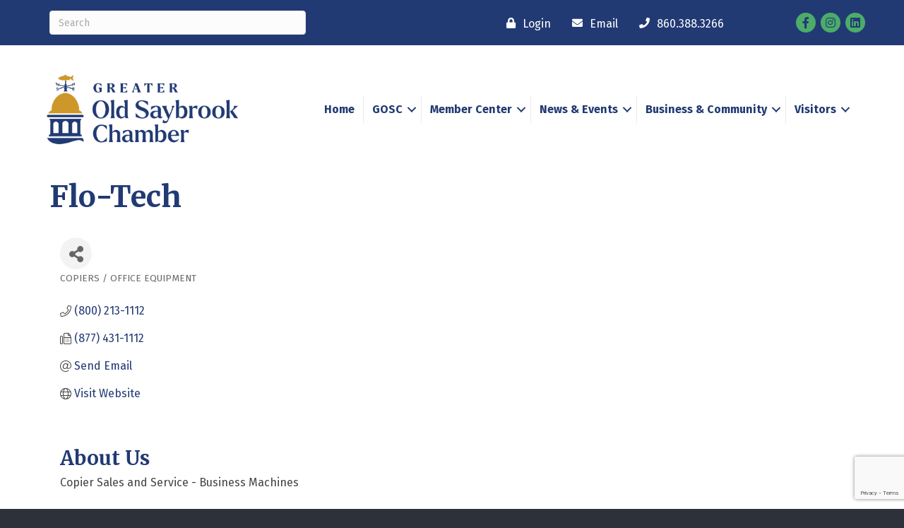

--- FILE ---
content_type: text/html; charset=utf-8
request_url: https://www.google.com/recaptcha/enterprise/anchor?ar=1&k=6LfI_T8rAAAAAMkWHrLP_GfSf3tLy9tKa839wcWa&co=aHR0cHM6Ly9idXNpbmVzcy5nb3NjaGFtYmVyLmNvbTo0NDM.&hl=en&v=PoyoqOPhxBO7pBk68S4YbpHZ&size=invisible&anchor-ms=20000&execute-ms=30000&cb=byt7oryokq09
body_size: 48597
content:
<!DOCTYPE HTML><html dir="ltr" lang="en"><head><meta http-equiv="Content-Type" content="text/html; charset=UTF-8">
<meta http-equiv="X-UA-Compatible" content="IE=edge">
<title>reCAPTCHA</title>
<style type="text/css">
/* cyrillic-ext */
@font-face {
  font-family: 'Roboto';
  font-style: normal;
  font-weight: 400;
  font-stretch: 100%;
  src: url(//fonts.gstatic.com/s/roboto/v48/KFO7CnqEu92Fr1ME7kSn66aGLdTylUAMa3GUBHMdazTgWw.woff2) format('woff2');
  unicode-range: U+0460-052F, U+1C80-1C8A, U+20B4, U+2DE0-2DFF, U+A640-A69F, U+FE2E-FE2F;
}
/* cyrillic */
@font-face {
  font-family: 'Roboto';
  font-style: normal;
  font-weight: 400;
  font-stretch: 100%;
  src: url(//fonts.gstatic.com/s/roboto/v48/KFO7CnqEu92Fr1ME7kSn66aGLdTylUAMa3iUBHMdazTgWw.woff2) format('woff2');
  unicode-range: U+0301, U+0400-045F, U+0490-0491, U+04B0-04B1, U+2116;
}
/* greek-ext */
@font-face {
  font-family: 'Roboto';
  font-style: normal;
  font-weight: 400;
  font-stretch: 100%;
  src: url(//fonts.gstatic.com/s/roboto/v48/KFO7CnqEu92Fr1ME7kSn66aGLdTylUAMa3CUBHMdazTgWw.woff2) format('woff2');
  unicode-range: U+1F00-1FFF;
}
/* greek */
@font-face {
  font-family: 'Roboto';
  font-style: normal;
  font-weight: 400;
  font-stretch: 100%;
  src: url(//fonts.gstatic.com/s/roboto/v48/KFO7CnqEu92Fr1ME7kSn66aGLdTylUAMa3-UBHMdazTgWw.woff2) format('woff2');
  unicode-range: U+0370-0377, U+037A-037F, U+0384-038A, U+038C, U+038E-03A1, U+03A3-03FF;
}
/* math */
@font-face {
  font-family: 'Roboto';
  font-style: normal;
  font-weight: 400;
  font-stretch: 100%;
  src: url(//fonts.gstatic.com/s/roboto/v48/KFO7CnqEu92Fr1ME7kSn66aGLdTylUAMawCUBHMdazTgWw.woff2) format('woff2');
  unicode-range: U+0302-0303, U+0305, U+0307-0308, U+0310, U+0312, U+0315, U+031A, U+0326-0327, U+032C, U+032F-0330, U+0332-0333, U+0338, U+033A, U+0346, U+034D, U+0391-03A1, U+03A3-03A9, U+03B1-03C9, U+03D1, U+03D5-03D6, U+03F0-03F1, U+03F4-03F5, U+2016-2017, U+2034-2038, U+203C, U+2040, U+2043, U+2047, U+2050, U+2057, U+205F, U+2070-2071, U+2074-208E, U+2090-209C, U+20D0-20DC, U+20E1, U+20E5-20EF, U+2100-2112, U+2114-2115, U+2117-2121, U+2123-214F, U+2190, U+2192, U+2194-21AE, U+21B0-21E5, U+21F1-21F2, U+21F4-2211, U+2213-2214, U+2216-22FF, U+2308-230B, U+2310, U+2319, U+231C-2321, U+2336-237A, U+237C, U+2395, U+239B-23B7, U+23D0, U+23DC-23E1, U+2474-2475, U+25AF, U+25B3, U+25B7, U+25BD, U+25C1, U+25CA, U+25CC, U+25FB, U+266D-266F, U+27C0-27FF, U+2900-2AFF, U+2B0E-2B11, U+2B30-2B4C, U+2BFE, U+3030, U+FF5B, U+FF5D, U+1D400-1D7FF, U+1EE00-1EEFF;
}
/* symbols */
@font-face {
  font-family: 'Roboto';
  font-style: normal;
  font-weight: 400;
  font-stretch: 100%;
  src: url(//fonts.gstatic.com/s/roboto/v48/KFO7CnqEu92Fr1ME7kSn66aGLdTylUAMaxKUBHMdazTgWw.woff2) format('woff2');
  unicode-range: U+0001-000C, U+000E-001F, U+007F-009F, U+20DD-20E0, U+20E2-20E4, U+2150-218F, U+2190, U+2192, U+2194-2199, U+21AF, U+21E6-21F0, U+21F3, U+2218-2219, U+2299, U+22C4-22C6, U+2300-243F, U+2440-244A, U+2460-24FF, U+25A0-27BF, U+2800-28FF, U+2921-2922, U+2981, U+29BF, U+29EB, U+2B00-2BFF, U+4DC0-4DFF, U+FFF9-FFFB, U+10140-1018E, U+10190-1019C, U+101A0, U+101D0-101FD, U+102E0-102FB, U+10E60-10E7E, U+1D2C0-1D2D3, U+1D2E0-1D37F, U+1F000-1F0FF, U+1F100-1F1AD, U+1F1E6-1F1FF, U+1F30D-1F30F, U+1F315, U+1F31C, U+1F31E, U+1F320-1F32C, U+1F336, U+1F378, U+1F37D, U+1F382, U+1F393-1F39F, U+1F3A7-1F3A8, U+1F3AC-1F3AF, U+1F3C2, U+1F3C4-1F3C6, U+1F3CA-1F3CE, U+1F3D4-1F3E0, U+1F3ED, U+1F3F1-1F3F3, U+1F3F5-1F3F7, U+1F408, U+1F415, U+1F41F, U+1F426, U+1F43F, U+1F441-1F442, U+1F444, U+1F446-1F449, U+1F44C-1F44E, U+1F453, U+1F46A, U+1F47D, U+1F4A3, U+1F4B0, U+1F4B3, U+1F4B9, U+1F4BB, U+1F4BF, U+1F4C8-1F4CB, U+1F4D6, U+1F4DA, U+1F4DF, U+1F4E3-1F4E6, U+1F4EA-1F4ED, U+1F4F7, U+1F4F9-1F4FB, U+1F4FD-1F4FE, U+1F503, U+1F507-1F50B, U+1F50D, U+1F512-1F513, U+1F53E-1F54A, U+1F54F-1F5FA, U+1F610, U+1F650-1F67F, U+1F687, U+1F68D, U+1F691, U+1F694, U+1F698, U+1F6AD, U+1F6B2, U+1F6B9-1F6BA, U+1F6BC, U+1F6C6-1F6CF, U+1F6D3-1F6D7, U+1F6E0-1F6EA, U+1F6F0-1F6F3, U+1F6F7-1F6FC, U+1F700-1F7FF, U+1F800-1F80B, U+1F810-1F847, U+1F850-1F859, U+1F860-1F887, U+1F890-1F8AD, U+1F8B0-1F8BB, U+1F8C0-1F8C1, U+1F900-1F90B, U+1F93B, U+1F946, U+1F984, U+1F996, U+1F9E9, U+1FA00-1FA6F, U+1FA70-1FA7C, U+1FA80-1FA89, U+1FA8F-1FAC6, U+1FACE-1FADC, U+1FADF-1FAE9, U+1FAF0-1FAF8, U+1FB00-1FBFF;
}
/* vietnamese */
@font-face {
  font-family: 'Roboto';
  font-style: normal;
  font-weight: 400;
  font-stretch: 100%;
  src: url(//fonts.gstatic.com/s/roboto/v48/KFO7CnqEu92Fr1ME7kSn66aGLdTylUAMa3OUBHMdazTgWw.woff2) format('woff2');
  unicode-range: U+0102-0103, U+0110-0111, U+0128-0129, U+0168-0169, U+01A0-01A1, U+01AF-01B0, U+0300-0301, U+0303-0304, U+0308-0309, U+0323, U+0329, U+1EA0-1EF9, U+20AB;
}
/* latin-ext */
@font-face {
  font-family: 'Roboto';
  font-style: normal;
  font-weight: 400;
  font-stretch: 100%;
  src: url(//fonts.gstatic.com/s/roboto/v48/KFO7CnqEu92Fr1ME7kSn66aGLdTylUAMa3KUBHMdazTgWw.woff2) format('woff2');
  unicode-range: U+0100-02BA, U+02BD-02C5, U+02C7-02CC, U+02CE-02D7, U+02DD-02FF, U+0304, U+0308, U+0329, U+1D00-1DBF, U+1E00-1E9F, U+1EF2-1EFF, U+2020, U+20A0-20AB, U+20AD-20C0, U+2113, U+2C60-2C7F, U+A720-A7FF;
}
/* latin */
@font-face {
  font-family: 'Roboto';
  font-style: normal;
  font-weight: 400;
  font-stretch: 100%;
  src: url(//fonts.gstatic.com/s/roboto/v48/KFO7CnqEu92Fr1ME7kSn66aGLdTylUAMa3yUBHMdazQ.woff2) format('woff2');
  unicode-range: U+0000-00FF, U+0131, U+0152-0153, U+02BB-02BC, U+02C6, U+02DA, U+02DC, U+0304, U+0308, U+0329, U+2000-206F, U+20AC, U+2122, U+2191, U+2193, U+2212, U+2215, U+FEFF, U+FFFD;
}
/* cyrillic-ext */
@font-face {
  font-family: 'Roboto';
  font-style: normal;
  font-weight: 500;
  font-stretch: 100%;
  src: url(//fonts.gstatic.com/s/roboto/v48/KFO7CnqEu92Fr1ME7kSn66aGLdTylUAMa3GUBHMdazTgWw.woff2) format('woff2');
  unicode-range: U+0460-052F, U+1C80-1C8A, U+20B4, U+2DE0-2DFF, U+A640-A69F, U+FE2E-FE2F;
}
/* cyrillic */
@font-face {
  font-family: 'Roboto';
  font-style: normal;
  font-weight: 500;
  font-stretch: 100%;
  src: url(//fonts.gstatic.com/s/roboto/v48/KFO7CnqEu92Fr1ME7kSn66aGLdTylUAMa3iUBHMdazTgWw.woff2) format('woff2');
  unicode-range: U+0301, U+0400-045F, U+0490-0491, U+04B0-04B1, U+2116;
}
/* greek-ext */
@font-face {
  font-family: 'Roboto';
  font-style: normal;
  font-weight: 500;
  font-stretch: 100%;
  src: url(//fonts.gstatic.com/s/roboto/v48/KFO7CnqEu92Fr1ME7kSn66aGLdTylUAMa3CUBHMdazTgWw.woff2) format('woff2');
  unicode-range: U+1F00-1FFF;
}
/* greek */
@font-face {
  font-family: 'Roboto';
  font-style: normal;
  font-weight: 500;
  font-stretch: 100%;
  src: url(//fonts.gstatic.com/s/roboto/v48/KFO7CnqEu92Fr1ME7kSn66aGLdTylUAMa3-UBHMdazTgWw.woff2) format('woff2');
  unicode-range: U+0370-0377, U+037A-037F, U+0384-038A, U+038C, U+038E-03A1, U+03A3-03FF;
}
/* math */
@font-face {
  font-family: 'Roboto';
  font-style: normal;
  font-weight: 500;
  font-stretch: 100%;
  src: url(//fonts.gstatic.com/s/roboto/v48/KFO7CnqEu92Fr1ME7kSn66aGLdTylUAMawCUBHMdazTgWw.woff2) format('woff2');
  unicode-range: U+0302-0303, U+0305, U+0307-0308, U+0310, U+0312, U+0315, U+031A, U+0326-0327, U+032C, U+032F-0330, U+0332-0333, U+0338, U+033A, U+0346, U+034D, U+0391-03A1, U+03A3-03A9, U+03B1-03C9, U+03D1, U+03D5-03D6, U+03F0-03F1, U+03F4-03F5, U+2016-2017, U+2034-2038, U+203C, U+2040, U+2043, U+2047, U+2050, U+2057, U+205F, U+2070-2071, U+2074-208E, U+2090-209C, U+20D0-20DC, U+20E1, U+20E5-20EF, U+2100-2112, U+2114-2115, U+2117-2121, U+2123-214F, U+2190, U+2192, U+2194-21AE, U+21B0-21E5, U+21F1-21F2, U+21F4-2211, U+2213-2214, U+2216-22FF, U+2308-230B, U+2310, U+2319, U+231C-2321, U+2336-237A, U+237C, U+2395, U+239B-23B7, U+23D0, U+23DC-23E1, U+2474-2475, U+25AF, U+25B3, U+25B7, U+25BD, U+25C1, U+25CA, U+25CC, U+25FB, U+266D-266F, U+27C0-27FF, U+2900-2AFF, U+2B0E-2B11, U+2B30-2B4C, U+2BFE, U+3030, U+FF5B, U+FF5D, U+1D400-1D7FF, U+1EE00-1EEFF;
}
/* symbols */
@font-face {
  font-family: 'Roboto';
  font-style: normal;
  font-weight: 500;
  font-stretch: 100%;
  src: url(//fonts.gstatic.com/s/roboto/v48/KFO7CnqEu92Fr1ME7kSn66aGLdTylUAMaxKUBHMdazTgWw.woff2) format('woff2');
  unicode-range: U+0001-000C, U+000E-001F, U+007F-009F, U+20DD-20E0, U+20E2-20E4, U+2150-218F, U+2190, U+2192, U+2194-2199, U+21AF, U+21E6-21F0, U+21F3, U+2218-2219, U+2299, U+22C4-22C6, U+2300-243F, U+2440-244A, U+2460-24FF, U+25A0-27BF, U+2800-28FF, U+2921-2922, U+2981, U+29BF, U+29EB, U+2B00-2BFF, U+4DC0-4DFF, U+FFF9-FFFB, U+10140-1018E, U+10190-1019C, U+101A0, U+101D0-101FD, U+102E0-102FB, U+10E60-10E7E, U+1D2C0-1D2D3, U+1D2E0-1D37F, U+1F000-1F0FF, U+1F100-1F1AD, U+1F1E6-1F1FF, U+1F30D-1F30F, U+1F315, U+1F31C, U+1F31E, U+1F320-1F32C, U+1F336, U+1F378, U+1F37D, U+1F382, U+1F393-1F39F, U+1F3A7-1F3A8, U+1F3AC-1F3AF, U+1F3C2, U+1F3C4-1F3C6, U+1F3CA-1F3CE, U+1F3D4-1F3E0, U+1F3ED, U+1F3F1-1F3F3, U+1F3F5-1F3F7, U+1F408, U+1F415, U+1F41F, U+1F426, U+1F43F, U+1F441-1F442, U+1F444, U+1F446-1F449, U+1F44C-1F44E, U+1F453, U+1F46A, U+1F47D, U+1F4A3, U+1F4B0, U+1F4B3, U+1F4B9, U+1F4BB, U+1F4BF, U+1F4C8-1F4CB, U+1F4D6, U+1F4DA, U+1F4DF, U+1F4E3-1F4E6, U+1F4EA-1F4ED, U+1F4F7, U+1F4F9-1F4FB, U+1F4FD-1F4FE, U+1F503, U+1F507-1F50B, U+1F50D, U+1F512-1F513, U+1F53E-1F54A, U+1F54F-1F5FA, U+1F610, U+1F650-1F67F, U+1F687, U+1F68D, U+1F691, U+1F694, U+1F698, U+1F6AD, U+1F6B2, U+1F6B9-1F6BA, U+1F6BC, U+1F6C6-1F6CF, U+1F6D3-1F6D7, U+1F6E0-1F6EA, U+1F6F0-1F6F3, U+1F6F7-1F6FC, U+1F700-1F7FF, U+1F800-1F80B, U+1F810-1F847, U+1F850-1F859, U+1F860-1F887, U+1F890-1F8AD, U+1F8B0-1F8BB, U+1F8C0-1F8C1, U+1F900-1F90B, U+1F93B, U+1F946, U+1F984, U+1F996, U+1F9E9, U+1FA00-1FA6F, U+1FA70-1FA7C, U+1FA80-1FA89, U+1FA8F-1FAC6, U+1FACE-1FADC, U+1FADF-1FAE9, U+1FAF0-1FAF8, U+1FB00-1FBFF;
}
/* vietnamese */
@font-face {
  font-family: 'Roboto';
  font-style: normal;
  font-weight: 500;
  font-stretch: 100%;
  src: url(//fonts.gstatic.com/s/roboto/v48/KFO7CnqEu92Fr1ME7kSn66aGLdTylUAMa3OUBHMdazTgWw.woff2) format('woff2');
  unicode-range: U+0102-0103, U+0110-0111, U+0128-0129, U+0168-0169, U+01A0-01A1, U+01AF-01B0, U+0300-0301, U+0303-0304, U+0308-0309, U+0323, U+0329, U+1EA0-1EF9, U+20AB;
}
/* latin-ext */
@font-face {
  font-family: 'Roboto';
  font-style: normal;
  font-weight: 500;
  font-stretch: 100%;
  src: url(//fonts.gstatic.com/s/roboto/v48/KFO7CnqEu92Fr1ME7kSn66aGLdTylUAMa3KUBHMdazTgWw.woff2) format('woff2');
  unicode-range: U+0100-02BA, U+02BD-02C5, U+02C7-02CC, U+02CE-02D7, U+02DD-02FF, U+0304, U+0308, U+0329, U+1D00-1DBF, U+1E00-1E9F, U+1EF2-1EFF, U+2020, U+20A0-20AB, U+20AD-20C0, U+2113, U+2C60-2C7F, U+A720-A7FF;
}
/* latin */
@font-face {
  font-family: 'Roboto';
  font-style: normal;
  font-weight: 500;
  font-stretch: 100%;
  src: url(//fonts.gstatic.com/s/roboto/v48/KFO7CnqEu92Fr1ME7kSn66aGLdTylUAMa3yUBHMdazQ.woff2) format('woff2');
  unicode-range: U+0000-00FF, U+0131, U+0152-0153, U+02BB-02BC, U+02C6, U+02DA, U+02DC, U+0304, U+0308, U+0329, U+2000-206F, U+20AC, U+2122, U+2191, U+2193, U+2212, U+2215, U+FEFF, U+FFFD;
}
/* cyrillic-ext */
@font-face {
  font-family: 'Roboto';
  font-style: normal;
  font-weight: 900;
  font-stretch: 100%;
  src: url(//fonts.gstatic.com/s/roboto/v48/KFO7CnqEu92Fr1ME7kSn66aGLdTylUAMa3GUBHMdazTgWw.woff2) format('woff2');
  unicode-range: U+0460-052F, U+1C80-1C8A, U+20B4, U+2DE0-2DFF, U+A640-A69F, U+FE2E-FE2F;
}
/* cyrillic */
@font-face {
  font-family: 'Roboto';
  font-style: normal;
  font-weight: 900;
  font-stretch: 100%;
  src: url(//fonts.gstatic.com/s/roboto/v48/KFO7CnqEu92Fr1ME7kSn66aGLdTylUAMa3iUBHMdazTgWw.woff2) format('woff2');
  unicode-range: U+0301, U+0400-045F, U+0490-0491, U+04B0-04B1, U+2116;
}
/* greek-ext */
@font-face {
  font-family: 'Roboto';
  font-style: normal;
  font-weight: 900;
  font-stretch: 100%;
  src: url(//fonts.gstatic.com/s/roboto/v48/KFO7CnqEu92Fr1ME7kSn66aGLdTylUAMa3CUBHMdazTgWw.woff2) format('woff2');
  unicode-range: U+1F00-1FFF;
}
/* greek */
@font-face {
  font-family: 'Roboto';
  font-style: normal;
  font-weight: 900;
  font-stretch: 100%;
  src: url(//fonts.gstatic.com/s/roboto/v48/KFO7CnqEu92Fr1ME7kSn66aGLdTylUAMa3-UBHMdazTgWw.woff2) format('woff2');
  unicode-range: U+0370-0377, U+037A-037F, U+0384-038A, U+038C, U+038E-03A1, U+03A3-03FF;
}
/* math */
@font-face {
  font-family: 'Roboto';
  font-style: normal;
  font-weight: 900;
  font-stretch: 100%;
  src: url(//fonts.gstatic.com/s/roboto/v48/KFO7CnqEu92Fr1ME7kSn66aGLdTylUAMawCUBHMdazTgWw.woff2) format('woff2');
  unicode-range: U+0302-0303, U+0305, U+0307-0308, U+0310, U+0312, U+0315, U+031A, U+0326-0327, U+032C, U+032F-0330, U+0332-0333, U+0338, U+033A, U+0346, U+034D, U+0391-03A1, U+03A3-03A9, U+03B1-03C9, U+03D1, U+03D5-03D6, U+03F0-03F1, U+03F4-03F5, U+2016-2017, U+2034-2038, U+203C, U+2040, U+2043, U+2047, U+2050, U+2057, U+205F, U+2070-2071, U+2074-208E, U+2090-209C, U+20D0-20DC, U+20E1, U+20E5-20EF, U+2100-2112, U+2114-2115, U+2117-2121, U+2123-214F, U+2190, U+2192, U+2194-21AE, U+21B0-21E5, U+21F1-21F2, U+21F4-2211, U+2213-2214, U+2216-22FF, U+2308-230B, U+2310, U+2319, U+231C-2321, U+2336-237A, U+237C, U+2395, U+239B-23B7, U+23D0, U+23DC-23E1, U+2474-2475, U+25AF, U+25B3, U+25B7, U+25BD, U+25C1, U+25CA, U+25CC, U+25FB, U+266D-266F, U+27C0-27FF, U+2900-2AFF, U+2B0E-2B11, U+2B30-2B4C, U+2BFE, U+3030, U+FF5B, U+FF5D, U+1D400-1D7FF, U+1EE00-1EEFF;
}
/* symbols */
@font-face {
  font-family: 'Roboto';
  font-style: normal;
  font-weight: 900;
  font-stretch: 100%;
  src: url(//fonts.gstatic.com/s/roboto/v48/KFO7CnqEu92Fr1ME7kSn66aGLdTylUAMaxKUBHMdazTgWw.woff2) format('woff2');
  unicode-range: U+0001-000C, U+000E-001F, U+007F-009F, U+20DD-20E0, U+20E2-20E4, U+2150-218F, U+2190, U+2192, U+2194-2199, U+21AF, U+21E6-21F0, U+21F3, U+2218-2219, U+2299, U+22C4-22C6, U+2300-243F, U+2440-244A, U+2460-24FF, U+25A0-27BF, U+2800-28FF, U+2921-2922, U+2981, U+29BF, U+29EB, U+2B00-2BFF, U+4DC0-4DFF, U+FFF9-FFFB, U+10140-1018E, U+10190-1019C, U+101A0, U+101D0-101FD, U+102E0-102FB, U+10E60-10E7E, U+1D2C0-1D2D3, U+1D2E0-1D37F, U+1F000-1F0FF, U+1F100-1F1AD, U+1F1E6-1F1FF, U+1F30D-1F30F, U+1F315, U+1F31C, U+1F31E, U+1F320-1F32C, U+1F336, U+1F378, U+1F37D, U+1F382, U+1F393-1F39F, U+1F3A7-1F3A8, U+1F3AC-1F3AF, U+1F3C2, U+1F3C4-1F3C6, U+1F3CA-1F3CE, U+1F3D4-1F3E0, U+1F3ED, U+1F3F1-1F3F3, U+1F3F5-1F3F7, U+1F408, U+1F415, U+1F41F, U+1F426, U+1F43F, U+1F441-1F442, U+1F444, U+1F446-1F449, U+1F44C-1F44E, U+1F453, U+1F46A, U+1F47D, U+1F4A3, U+1F4B0, U+1F4B3, U+1F4B9, U+1F4BB, U+1F4BF, U+1F4C8-1F4CB, U+1F4D6, U+1F4DA, U+1F4DF, U+1F4E3-1F4E6, U+1F4EA-1F4ED, U+1F4F7, U+1F4F9-1F4FB, U+1F4FD-1F4FE, U+1F503, U+1F507-1F50B, U+1F50D, U+1F512-1F513, U+1F53E-1F54A, U+1F54F-1F5FA, U+1F610, U+1F650-1F67F, U+1F687, U+1F68D, U+1F691, U+1F694, U+1F698, U+1F6AD, U+1F6B2, U+1F6B9-1F6BA, U+1F6BC, U+1F6C6-1F6CF, U+1F6D3-1F6D7, U+1F6E0-1F6EA, U+1F6F0-1F6F3, U+1F6F7-1F6FC, U+1F700-1F7FF, U+1F800-1F80B, U+1F810-1F847, U+1F850-1F859, U+1F860-1F887, U+1F890-1F8AD, U+1F8B0-1F8BB, U+1F8C0-1F8C1, U+1F900-1F90B, U+1F93B, U+1F946, U+1F984, U+1F996, U+1F9E9, U+1FA00-1FA6F, U+1FA70-1FA7C, U+1FA80-1FA89, U+1FA8F-1FAC6, U+1FACE-1FADC, U+1FADF-1FAE9, U+1FAF0-1FAF8, U+1FB00-1FBFF;
}
/* vietnamese */
@font-face {
  font-family: 'Roboto';
  font-style: normal;
  font-weight: 900;
  font-stretch: 100%;
  src: url(//fonts.gstatic.com/s/roboto/v48/KFO7CnqEu92Fr1ME7kSn66aGLdTylUAMa3OUBHMdazTgWw.woff2) format('woff2');
  unicode-range: U+0102-0103, U+0110-0111, U+0128-0129, U+0168-0169, U+01A0-01A1, U+01AF-01B0, U+0300-0301, U+0303-0304, U+0308-0309, U+0323, U+0329, U+1EA0-1EF9, U+20AB;
}
/* latin-ext */
@font-face {
  font-family: 'Roboto';
  font-style: normal;
  font-weight: 900;
  font-stretch: 100%;
  src: url(//fonts.gstatic.com/s/roboto/v48/KFO7CnqEu92Fr1ME7kSn66aGLdTylUAMa3KUBHMdazTgWw.woff2) format('woff2');
  unicode-range: U+0100-02BA, U+02BD-02C5, U+02C7-02CC, U+02CE-02D7, U+02DD-02FF, U+0304, U+0308, U+0329, U+1D00-1DBF, U+1E00-1E9F, U+1EF2-1EFF, U+2020, U+20A0-20AB, U+20AD-20C0, U+2113, U+2C60-2C7F, U+A720-A7FF;
}
/* latin */
@font-face {
  font-family: 'Roboto';
  font-style: normal;
  font-weight: 900;
  font-stretch: 100%;
  src: url(//fonts.gstatic.com/s/roboto/v48/KFO7CnqEu92Fr1ME7kSn66aGLdTylUAMa3yUBHMdazQ.woff2) format('woff2');
  unicode-range: U+0000-00FF, U+0131, U+0152-0153, U+02BB-02BC, U+02C6, U+02DA, U+02DC, U+0304, U+0308, U+0329, U+2000-206F, U+20AC, U+2122, U+2191, U+2193, U+2212, U+2215, U+FEFF, U+FFFD;
}

</style>
<link rel="stylesheet" type="text/css" href="https://www.gstatic.com/recaptcha/releases/PoyoqOPhxBO7pBk68S4YbpHZ/styles__ltr.css">
<script nonce="HeqiIqEQQiRnN0Yr1rtR6g" type="text/javascript">window['__recaptcha_api'] = 'https://www.google.com/recaptcha/enterprise/';</script>
<script type="text/javascript" src="https://www.gstatic.com/recaptcha/releases/PoyoqOPhxBO7pBk68S4YbpHZ/recaptcha__en.js" nonce="HeqiIqEQQiRnN0Yr1rtR6g">
      
    </script></head>
<body><div id="rc-anchor-alert" class="rc-anchor-alert"></div>
<input type="hidden" id="recaptcha-token" value="[base64]">
<script type="text/javascript" nonce="HeqiIqEQQiRnN0Yr1rtR6g">
      recaptcha.anchor.Main.init("[\x22ainput\x22,[\x22bgdata\x22,\x22\x22,\[base64]/[base64]/[base64]/[base64]/[base64]/[base64]/[base64]/[base64]/[base64]/[base64]\\u003d\x22,\[base64]\\u003d\x22,\x22wpcnwoHDtMOCwpzDnMK3NMKvGCU+X1VfbsOgw5lPw44GwpMqwpjCjSIuaUxKZ8K4K8K1WmPCgsOGcFp6wpHCscOBwqzCgmHDvVPCmsOhwqnCkMKFw4MBwoPDj8Oew57CsBtmPMKqwrbDvcKaw4w0aMOQw7fChcOQwq4JEMOtPBjCt18xwojCp8ORL3/Duy1+w7JvdBVoaWjCgMOaXCM0w6N2wpMfbiBdQnEqw4jDksKowqF/[base64]/DvcOPdcOnw5TDjAfClcO1woQsGsO/LQ7CksOhGGZgHcOUw47CmQzDs8OaBE4FwpnDumbCksOGwrzDq8OKbxbDh8KOwpTCvHvCmnYcw6rDi8KTwroyw7cEwqzCrsKowqjDrVfDp8KTwpnDn0hrwqhpw5o7w5nDusKxUMKBw58XMsOMX8KXQg/CjMKxwqoTw7fChBfCmDoNSAzCniobwoLDgBw7dyfCkBTCp8ODTsKRwo8aUzbDh8KnFHg5w6DCqsO0w4TCtMK2RMOwwpFnHFvCucOiRGMyw4XCvl7ChcKYw4jDvWzDg3/Cg8KheU1yO8Kaw5YeBkDDmcK6wr4SGmDCvsK/QsKQDj0IDsK/[base64]/woMlw4TDusK+K8K9wqLDkE/Ct8OcNMOew7djw5ENw4UCbEx6ZhvDsA1GYsKkwr14djzDsMOHYk9iw7NhQcOsEsO0ZxIOw7MxEcO2w5bClsK8Zw/[base64]/dn/CnsO0w7fDn8ORwp9jKcOIE8OGGcOAU8KZwoMQw48zMcO+w6wpwofDnFgUDMOtUsOWKcO3EzvCqcOpDxXCnsKBwrvChUbCjmIocsOAwq3DhQQaWFtawo7CjsO4w5sLw4oawpzCsB0Pw7vDkcOowpgnMkzDosO+CXZ1PlDDg8OHw446w5VbL8KPfT/CimYpTcKWw7jCjnhbCHo8w57CoiUpwqAEwr7Cs1DDgHNvMcKrVVjCqMO3wr0iTwrDkBXChBxswpvDmcK6ecOTw7Ahw4HCrsKuHkI1L8O7w57CgsKRR8OtRRPDu3IfTsKuw4/CrAx3w60vwpwMYWHDpsO0fxXDhHByR8OjwpodNlTDq3/DpsKSw7HDszjCrcKCw4p4wpLClhNWNyoZF39Gw6YQw4TCriXCkyrDmWxIw79mLj0nEyDDt8OMLsO8w4wAJAdUNg/DlsKzbWp5bGQARcOVdsKmIxBKAwHCt8OCW8KLHmpXWyJ4cDcUwpjDtSpDJsOswrbClSbDnRNSw4FawqsIJBQnw4zCtELClXHDnsKtw7Yaw4oLZMOvw5g0w7vCncK1NFvDvsOSTMOjEcKaw7TCocOHw6/CjzXDjXcFEzPDkz0+J1bCpMOYw7YQwo/Ds8KZwr7DmhQUwoUTcnzDgSwFwrfDpz/Cj2J5wrzDjnHDhx/CosKTw4MdR8O2McKHw7LDnsK/cWoqw7rDtsOWdyhORcOCahHDtic7w6vCo24EecOlwoJyESjDoXluw5/[base64]/[base64]/Cn3rCiQkHdEnDicKhw4A3wq3CvAfCksOuwoFMw7tJIirCpxNdwpHDqsKlCcKsw780wpl5QsOVQXMSw7LClSvDh8O5w6l2Z2AQUH3ClkDCtyIPwrvDoSfCq8OFHFLDg8KoQn/CkMKBEFF/w6PDo8KKwojDr8O8EG4ETsKPw41RKHd7wrkkF8KkdsKwwr9nesKyJQAeXsORFsK/w7fClcO5w4sOQsKwKkrDk8K/[base64]/BMKIw4fDgl7DjsORw7XDoH/[base64]/[base64]/wp/CmXB9wo1LbBkLw55kw4HChAwZYit1w51BdsOQNcKIwpjDpsKuw7hgw5DCmw3DusO8w4saJsKBwoV0w70BO1JSw5opb8KoHjPDtsO/JsKKfMKzA8OZOcOyQxPCo8OlDcOfw7k4HywpwojCgG3DkwvDusOkGRDDnmckwoFaMcK2wo9pwqlHeMKaIsOlF10KNgwZw6c0w53CiSPDr1MFw4fDiMOUcSMmWMOawrrCv3Maw6AhZ8Ocw6/CkMK1wozCkUnDkF8eYBpVe8K+X8KlWsKUKsKtwqdYwqBcw5JVLsOKwpYNe8O0dl0PRMK7wphtw77CpQFodipGw5Nmwo/[base64]/[base64]/P8OJw5XDjwvDpcOrNcOaw4YHw6kjw41BwqJkR3jDvmMpw6IBS8O6w45gPMKafsOnEy4Uw4LDvFTDgAnCgVLDjk7CokTDp3Y9fCbCvFXDjgtncsOrw4Avwo55wpodwpVIw5NBSMO+NhLDslVzJ8KFw6UOXxJFw6h/FMKowpBFw4TCrsO8wotIDsOtwoM7EcKJwpvDpsKqw5DChAxMwo/[base64]/wpUUwpxJwpXCmCNNwpbCiAgawqJgwp9HUAjDncKPwpYzw6JAbkJGw7JnwqjCmsK9PSxwJFTDtWXCj8KOwpjDiBEPw4dGw6TDoi3DvMKpw5PChE0ww7Fkw7safMK4wpvDnzbDtGEaQ2d8wpXCrjnDlifDgFAqwr/Cj3XCtXsTw58Zw4XDmSTCv8KuScKtwpTDtsOqw7FNHz91w4BYN8KwwoTCv27Cv8Kqw5sWwrjCmcKJw4PCu3hewqTDoBlqGsO6HABZwp3Dh8Okw6jDlQdCfMOhPMKNw4JDVsONG1x/wqAEScOAw7ZRw7Fbw5vCsFgjw5HDv8K/[base64]/DmMO6XFrDp8OOw5FRdcKcwpPDucOnFQ8+UELDnnJQwoFUOcKbeMOgwrk2wp8Cw6bDuMKVDsKxwqdtwojCl8O9w4Ygw5/CjEzDtMOSA0BywrTDt1Y+N8KkdMOBwp/CicOqw7rDskzCo8KxRUYSwp7DulvChkbDrnrDl8K6woBvwqzCtMOvw6d5PjJBKsOsSVUnwo/CqQNVURo7aMOSWcK0wr/DpjQvwrXCpQlow47DrsOWwo8Ew7fDqzfDgXTDq8KvQ8K7dsOIw7B9w6FuwqPCrsKgRQBvdRjCrsKDw4dFw6rCrQw7w5J6K8OGwpvDicKVPcKwwqbDkMK4w4ocw5B/PVF4wokIHAzClXzDkMO4CnnCjU/CqT9PPMO9woLDlUw+wqfCmsKcG3F2wqTDncOcccOWHSvDt17Ciz4/w5RKJmvDnMOYw4I4JQ/DnR3DpsONEEPDssKnGxhtF8KEMAN/[base64]/DsABVwqs9w7g7wqfDr8Ohwr94NA3DpDDCsxnDgMKkCcK5wqdKwr7DrsOrKVjCik3CnTDCtmLChcK+bMOXesKgbmzDo8K/wpTCqsOUUcO0w7TDuMOnYcONH8KzesOfw4tBFcOLHMOkwrHCtMKawrkow7VEwqEVw7wfw6jCl8KMw5jClMKncS4tfi1jalBawo8dw7/DlsOdw7HCiV3CgsKudCsmw40WNFl4w7Z+cBXDoAnDv3wQw5Z8wqgvw4YtwpgRwrzDvFRIecOrwrPDgi1Cw7bDkGfDv8OOT8K2w47Dn8KjwobDnsOZw4/[base64]/[base64]/CiQPCuCPDnQIqIcKfwqbDpmFXAjMLZD9hQ2BZw4p/MQ7DtnrDjsKKw7HCt0kYZnzDoh4MIm/[base64]/DicKSw5DDnE/[base64]/DuXvDh05uZ3LCqj0pw7fDk0LCjFgfQMOVw6DCrsOLwrnCgBtlHsO2KS4Xw4Qfw6rDiSPCnMK1w78twofClMOjUsObSsKpYsOgFcOmw5cnasOmImg4WsKuw4jCvcObwpXCv8KCw7DCocOQH3deCWfCsMOaS0BKRBwdfRlfw5fCoMKhGhXCucOvaG/CvHsVwpRaw5fCl8K+w6V+KMO+w7ktewbDk8Oxw69DBF/ChSdAw6TDiMKuw7LCkz/[base64]/DjTIhe8OtZcO/w7rDncOdaBc4wqzDgBdNYzFgGzPCtcKXTMK4SgIbdsOQDcKtwoDDjsORw4jDo8K9RHTCh8OsccOWw7/DlMO4TVTCqk0sw4rDrcKGSDHCucOEwqHDlG/Cs8O6bMOQecKmcMKWw6fCqcOhAMOww5Miw7VWE8O/[base64]/CqsKyw5x2WsOCCBY5YFPDqF8dwopmIDfDq3nDoMOiw4MowodOw6Z/[base64]/Dm8K1wokwOCHCpGwlw4HDisK/B8OeNSzDuTYSw7xFwqkhNsK+JsOVw7/[base64]/DmSwnw4jDszrCjRQ3QHzCkGRBwp/[base64]/PMKEVV5Xw54sZ8O9CkU7wqtPw6vCl2wHw79Uw5x9w4bDgQB/[base64]/DoWhMwonDnBprwpU4wrZrHMOIw706BUTDncObw7t9Dx8WA8O2w6rDrD8LLzPDmxHCsMKcwrJ7w6HCuwTDisOUB8OCwqjCh8Ohw7xbw4d+w7rDg8OcwpNtwrpww7fCj8OCOcO/bMKSU0k5OcOnw7nCmcOPKcK9w7XCigHDoMKpZ13DkcO2UixOwpZzesKrV8ORJcKJDsKVwqXCqBlDwrJ8w7USwqpgw57Ci8KQwozCjErDjF7DpWhPaMKcbcODwpJ8w5zDhi/DjMOnVMO+w40MdBIXw4opw64IbcKpw5g6OgM8w5rCtFQOacOOUlXCpQVqwpYYbjXDp8O/AcOVw7fCsywSw53Cs8KkKhTCh18Nw7kEQcODU8O8cFZgQsKSwoPDjcOKG184eTRiwoHDoRjDqB/[base64]/Cp8KAHGxWehHCl8Kowo8Nw5fCgMOiI8OqR8Kpw6jCiwBcF3zDozlJwpEww5LCj8OeWS9MwrXCnFBcw6nCr8O/[base64]/DtzHDvWrCrsK5wo1OWWjCpMKzw6/CrUd1IcO+w7fDicOCTkXDoMOnwosRR0RAw6MVw4/[base64]/[base64]/ZsO0JmNuTSjDo3hWwqXDr1JkHsKXw7BFwr0Jw60WwpVIWxt/R8OVecO+w5pcwr5hw5LDhcKgFMKfwqt6NjIOSsOcwqg5LiQARiYqwpzDq8ObPsKIG8O6TSvClQDDpsOIIcKramY7w6XCq8O2RcO2w4c1DcKXe2XCl8Okw4HCs0vCkBp/wrDCqsO+w7EuYXBkFcKzIAvCsC7Cmn01woPDjcOPw7TDmQDDtQBuIz1rTcKUwqgvAsKcw4EEwrcOL8KJw4DDmMKvw7k1w5DDgAdBEjDCncOnw4IBc8KKw5LDocKgw4zCsC83wrZGRQYkQFc6w6RywrFHw49AfMKNMsOmwqbDiUBGdsO3w6/DvcOBFGcPw53ClVjDjFvDkx7DpMKIVSoeCMOUTsKww4B/w7bDmlPCksOQwqnCosO3w79Te3JXLMOQBx3DjsO+Mzx6w7ADw7LCtsOCw53CmsKEwq/CpSdTw5fCkMKFw4lSwpPDiitcwp3DhMO2w4VWwokAP8K2LcOKw6PDpnt4awJSwrzDu8OiwrbCnFPDuFfDmm7ClGvChxrDo1sDwqQnVibDr8Kkw4zCl8Okwrl8GT/CscKkw5/DnWlVI8Kqw6nDoid4wpMmGl8ow5t5IEbDpSA1w44HcWFtwqvCo3Ifwp1pNMOsXjTDoFHCn8O2wrvDvMKEcsKVwrdhwrzCscK3w69hb8OQw6HChcKbOcKVfwDDlMOPXDLDgVQ8E8KNwqTDhsOgZ8KjNsKvw4/ChxzDkhjCtEfChSbChsKEAXASwpZJwqvDjcOhPnHCviLCii0Gw4/CjMK8CsODwoM2w7VRwqbCu8O0CsO1DHvCgcK4w73DmQXChGvDt8Kow7N1AcOEUGs0YsKPGMKAJcKONXkAHcKHwp43TVXChMKdY8O3w58cwpNIaW4hwptLwo/CicK5cMKJwr0nw7HDv8KEwqPDuG4fdcKswoHDhFfCncOnw5ogwoRvw4nClMOVw7PDjwtkw6xSwpxTw5jCkirDkWZ0TXpYSsOXwoAMXcOGw4/DkifDgcKYw6lVQMOVVTfCm8KGBiAYVBtowotcwp5PQ2PDu8KsWGrDssKcDHwhw5dPC8OXw4LCpnrCnFvCuwDDgcK+w5bCiMOLT8K2Tk7DrFxpwph9ZsOmwr4pw5YPVcOZHybCrsKiPcK8w5XDnMKMZRAwJMK3woTDuk1Dw5TCklnClMKvD8KDCVDDgjnDpn/Ci8OIOCHDrh4Kw5NOHQAPFsOJw6t9IcKiw5TCllbCpijDm8KQw7jDvhVzw57DoQMmDsORwq7DsW3CgiYuw4XCrUIxwo/[base64]/wq/[base64]/H8OiH8Koa8KPwoYNwohxSjs/b00Tw5vDkUfDk2VYw7nCnMO4dQEcOw/DnsOLHA1JHMKzNBvCt8KoMT8gwo5BwojCmcOEbEvCqDHDj8KswrXCgcKiZibCj0/DtnrCmMOmEQLDlxUiMxfCuDorw4rDp8OOAxLDvgx8w67ClsOCw4fCl8KhQFIUYRc6LMKtwoQsFsOaHUx/w4U5w6bDkTHDuMO2wqcbWUxnwppgwpFdwrLDkgrCjMKiw5YxwrQsw7jDiG1fIU/[base64]/DkBkdKMKOA0x/Oz0LEXRbNBrCpBTDh2vDiTddwrgEw552RcKvK0s7NcK/w5rCoMO/[base64]/DtkAhwovDuELCscKaNMOMw68+PsKbfwRDFMKKw4pjw6zDhz/CnMOhwofDkMKVwohCw4TCknDDmMKlEcKFwo7CkMOKwrTCrXfChgI6LkTCtwh1w5s8wqTDvADDn8Kww4nDvBcqGcKhwoXDocKEAcOzwqc2w5nDl8Oxw7bDlsO0wp/Ds8OcHh8+Ax4Lw65JCsOgMcK2cRtEGh1Bw5zDlcO8wpJRwpPDvBcjwoMkwo7CnjXCqCI/wq3Dn17DncO/eCkCdSTCscKiLsOAwqQ9bsK/wq/CozHCiMKoHMOwRD/DiywXwpXCoSfCiDkuX8OOwq/DsDLCicOzOMOaSXwAAMOew6YuHSfCpyrCi3BXZ8OLSMOnw4rDuwTDlcKcYDXDsnXCm3liJMKjw5/CvlvCtBrCugnDl1PDkj3CrDRLXB7CgcK0XsOHwqXCgsK9FB45w7XDp8OJwqZsTAoOb8KRwplCdMOmw7E2wq3Ct8KjOyUnwr/CoHoIw7rDhwJWw5Y2w4Z/bWrDtsOWw5bCmMOWWHTDvAbCucKDFsKvw51HBjLDv03DjBUKC8OWwrRvbMKQaAPCmm/CrUQLw54RJDnCl8OywpBvwrzClljDjGgsLBNbacOdeTlZw41DbcKFw7liwq0KTyspwp89wp/Dp8KbEcObw4/[base64]/[base64]/FsOxw6XCg8ObUHrDjsKBwr/DixgXw5pow6LDq8KlM8KtLsOZEhNCwoliUMO7MkAZw7bDmS/DrURJwo1jLhDCisKbN0ldGxDChsKZw4QAD8KDwozCgMORwprDpSUpYGXCqsO/wrTDtU4Bwq7CvcOiwooww7jDl8O7wpfDsMOvFG4YwoTCtGfDvk4Mwq3CrcKZwqgRccKSw69SfsKzwqkGa8Kew6PCgMKETcOQGcKEw4jChUTDgcKdw5kpe8KOJ8K/[base64]/DkDBbw4fDoi/CpcKsw5DCo2dVGWshwqnCmWfCjMONw4R7w6ZNw5vDmcKnwp0Bcl/CqcKpwp14wr8ywqbDrsKrw5TCnzJ6fRtYw4p3LWoheiXDisKwwpVKFksMWhQRw6fCgxPDr3rDi23CvTnDl8OucysKw43DhBBaw6LCncOMJx3DvsOjL8Kbwo1vGsKSw6lMNgTCsX/DnmPDrGZewrBzw5cDRMKzw4lOwpEbAjFfwq/CijHDhh8Tw45iXBnCq8KRSgorwrIKd8OxQsOswq3Cs8KVdW1cwptbwo0FCcObw65sJMK9w6hQaMOSwqpJeMOQwpEkGcKMP8OXHsO4JcO4X8OXFXXCkMKzw6dswp/DtCLCp3zCvsKAwqMSXXkLN1XCv8OOwp/Dvi7Co8KVR8KQPQUCQsKEwr94OMOYwo8gbMOzwplcTcKbJMOsw5MLJMOLJsOqwr3CjEFzw4oAXmfDpUXCnsKCwq7Dl2MEAD7DuMOhwoMGw6rClMOQw6/DrnnCsh04FFwSXMOrwoxOTMKdw7XCicKAWMKBEsKDwqI5wqLCkVvCqsKJS3UxDTXDvMKyKsOFwqrDs8KUMA/CtwDCrm9Ew5fCosKuw7cIwrvCqF7Du0rDnxdldHoAFMKmUMOGeMO2w7sCwooIKBXDuTQdw4VKIwvDiMOiwpxYTMKpw5cjZ0luwrFJw5QeX8OsRTTDmmw+XMOUBhI5LsKuwpAww5/DncO6d2rDgh7DsRzCvMOBH1vChMKgwrrDgSLDncKywpvCrDBSwpvDm8OaAUY/wp4yw4VcBRHDvHRtE8OjwqZKwqHDtTpBwq1hJMOEcMKrw6XCl8K5wpXDpG4EwoIMwrzCpMO/w4HCrmTDgsK7JcKvwqbCiRRgHVMyMAHCo8K7wqdIwp1Swqccb8KhAMKjw5XDv1TDiy43w55tC3/Dl8KCwohCVkYqJcKpwptLYMKGcBJTw74/w55kHRDCmsOUw57CjsO7ESR2w7/[base64]/CgRAHw7fCg8OIP8Kzw6sQEsO1ckdiNGNWw7lbwr9bZsOIKEDDlicLMcOFwpDDrMKPw64PHADDlcObUEtBB8KfwrjClsKLw6XDhcOgwqHCpcOdwr/CtU5xScKRwrksXQgaw7jDpizDiMO1w7PDjMODZsOKwo7CssKcw4XCvRhiw4cDacOLwo1awqkew57DssO3SVPCj1/DgCxawqZUCMODwrDCu8KeYsOrw47CssKZw7FVCQ7Dj8Kywo3CjsO4SWDDi3xZwonDpggCw5vCj3DCu190flshY8ORJAVAcWTDmE3CkcOSwq/CjcOmK07CqGrCoR8eayrCqsO8wqtAw419w651wohWbBrCll7DsMOcRcO1DcKyQxIMwrXChHkjw63CpGrCoMOpUsOIe1rCvcODwqHCicKHw7EPw4zDksOKwpTCnklMwpRdNm3DgMK3w4/CrsKQaTo/OSAFwpopecOQwp5DOsOxwq/[base64]/w5cxTATDtMO4Jk0IwqHCkAE3A8OhEF/Dj249Y2zDjMKDd3/CpsOAw5tIwrTCoMKbGsK9eyDDu8OJI2lTK1MDV8ONPHsBwoh/BsKIwqDCsFh+BWrCthvCigsMWcKEwpxVd2AUaxPCrcKfw6sMBMKGecOnYQYXw4NOwrPDhG3CvMKgwoDDvMK3w7XCmC41wozDqlQOwr3CssKZRsKowo3Cu8KiQRHDpcKHE8OqD8Ocwo8iIcK3SB3DtsKaEGHDicOEwq/Di8OQKMKmw4nDggDCv8OaWsKFwpE0Dw3Dq8OOEMOFwpF9w4lNw7UtDsKXDmEywr5yw7MKMsK9w5vDg04rZMOqABgawoHCtMOuw4RCwqI6wr8ow6/DqMO8f8OATMKgwoxuwo/DkWDCp8OBTVZRTMK8E8KiFAxkWXjDn8OPRMK9w7QpHMKewqN7wrZSwqFMVMKKwr3CocOOwqgVNMK3Y8OpShPDsMK4wpHDvsKBwrnDplRiH8KxwprClG87w6bCpcOSK8OCw4fCn8OpandOw7DCqRwIwqrCpMKzfVE0CsO/DBzDgcOcwpvDsDBaY8K2CiXDoMK1fFogBMKndElew6zCo1UAw5l3Ci3DlcKsw7bDusOCw7zCpsODWcO/w7TCm8KoZMOQw7nDicKgwrXDtGYVfcOkw57DoMOXw6keFx5DMsO5w7vDuCIow7R5w7bDlnFZwqzCgGnCtsKGwqTDl8OnwpbDisKLdcOMMsKyRcODw6VLwrpvw6Jsw47CvcOdw68AYsKzB0PCviHCnj3DkMKCwr/CjWzCuMKhWR5cXR/Cmx/[base64]/[base64]/Gz7Cj8Omw5FADRvDgk/CryVNw7fDs3NvwonClcOTaMKeUSJCwozDg8K3fHnDi8K6fFbCknDCszTDpB9yWsOaFcKHZ8Oiw4h9wqsCwrzDnsOIwpbCvi3Cj8OCwpcWw5vDqHTDg05hOhIEOATCkcOHwqwuHsOZwqQHwrEVwqwgacKlw4HCtMOyRh5eD8Opwop9w7zCg3tCHcONaj/CkcOlFMOzeMKcw7p+w5dQfsOqPcKRP8Ogw63Dr8Oyw6PCrsOrLTfCo8OiwrUFw4XDg3VuwqY2wpvDrAQcwr3Cu3k9wqzDjsKLcygUBcKzw4J+NE3DgXzDsMKgw64TwrnCuUfDrMK/w4Ijdx5NwrcJw73CicKZXcKlwobDiMOnw60cw7rChsOFwpE2N8Ktwp0Dw5XDlAgBHVoTw6/[base64]/YMKEwod4w6RCw4bCgUhmUsKRwqtdw5czw53Dt8OuwpzCvMKpdsKdWEYkw7F+PsOdw6bCoyLCtsKDwqbDuMKRPgnDqSTChMKVGcONG1ZEMUpGwo3DncO5w51awodCw7ITw6NNDlpDOGIYwq3CiUBuAMOpwo7CiMK/[base64]/Do8OZw5TCn1AQeMK/DcKgwoU6PVI7w5MZw77DqMKqwqs8axLDngzDgMOdw51GwplSwrvCtX5WHcO4ZD5Fw77Dok/DiMOww6sUwpjCpcOVIkcDScODwpnDsMKaM8OGw7luw4Ypw4JYN8OqwrLCk8ORw5bDgsOtwqkyUMOoMXvDhxNqwrlkw51KGMKIKRd7ASjCtMOKQTpYQ1F+w7ZYwqHChzfCg09vwq06O8OaRMOxwpsWZsO0K0oDwq3CmcKrUcObwq/[base64]/DsHM5I8KWP8O5WkTDqkzCocKYw7hgw6IBWSnDvMKvw6IlLkLDtiTDlnxyKsOSw4bChkkewqfDmsOVNl0mw6fCtcO6UwzCvU8Fw418XcKLVMK/[base64]/ChcKMw78tDsKewpxvwprCgsKHGF0tw4XDhsKRwovCrsK9W8Klw4A+EWhIw6gUwqZQDyhcw4A+RcKjwqIIFjfCuQVgaUPChcKLw6bDnMOpw5hZBxzDoQPCtGDDqsONdgfCpizCgcO0w5tCwqHDscKKeMKbw7YnWSQnwo/Ds8KfJz1JD8KHecOjJxHCn8OkwpE5IsOCQW0Uw5bCgMKvV8OBw7bDhB7CpWB1XTJ+I3XDjMKNw5TCuW8QSsOZM8OowqrDhMOXJcOUw5wDJMKSwrwzwo8Wwr/CosKdV8KkwrHDh8OsHsOjw5zCmsO9wobCr1zDljJlw7BTOMKBwpXCvMKuYsK7w6LDqsO9KTk9w6DDscO2NMKqf8Kqwo8DVcOHKsK7w797XsOEcTFZwpLCqsOEETJzFMKcwovDog4KVjPDmMOkFMOTZFM/QCzDrcOxHxtucUV1IMK5WEHDqMKzU8KnHsO2wpLCv8OaWxLCrWpsw53DgsObwpzClcOWZyrDsnjDu8Oywp9OMSnDl8OSw5rDmcOEGsKMw5AJLFLCmXNnBR3Dq8OoMTrCvUPDmjwHwp5rVmHCrnkqw4XCqVcswrLDg8Obw7HCoi/DtMKkw6NVwpzDqcObw40cw41LwrDDoxjChsOkMHEVSMKsNhUHNMOTwoTDlsO4w4DChsKQw6/[base64]/Dn2/[base64]/ClcKWw4/DgCRqRcK4Uxc3cmrDiX06wrnDlU7DqmLCpMO5woxOw4sBOMK+Q8KZZ8KMw5A6SU/DuMO3w41/ZMKjfEHDrcOuw7vDvcOrVzDCszobdsO7w6TCmgHCvnPCiiDClcKNKcO7w5J5OsO8bxJAK8OSw7vDrsKAwqVmU13ChMOvw73Cn2vDjhPDiEI7PMOnRMO9wonCtMOuwrrDqWnDlMK3RMKoLFvDucKGwqVhWWjDvATCtcKjPwkuw7BQw6lLw753w6/CoMKoQ8Oow6nDpcOgWwkuwqIlw6VHdsOUA3dAwpBLwqbChsOPZyR9L8OXw63CssOGwq3CmC0mBMOmFMKBWAkgVmLCtXMZw6vDm8OywrjCgcKUw6HDmsKxwpg2wp/DrDIKwowkMTJXR8Ktw6XDoTnDgijClDMlw4DCksOTS2jDsCchV3HCqkPCl1UOw4NAw7rDmsKXw63Dt07CnsKqw7TCusO8w7dCNcOwIcOJCxVcHVAmScKCw6V+wpB8wqcRw6ZhwrJ/[base64]/DpsKHw4HDszTCjA7CsEZgO1TDkDTCmRfCk8O6K8KmdkY9DVPCuMOWL1XDisO/[base64]/w79Lw6rCksOXQyVyw7JCw6jCvGDDgkzDnU/DnEAlw4dhZMKDUXjDsQkcZnQJRsKLwpTCvRNrw4fDs8Orw4jDjERXInsRw6zDtF3DmXAJPy5da8KIwp5HXMOQw4bCgi0EGMOmwqzCocKARsOQQ8OnwrtKMsOvAhMXacOtw7zCpcOVwq5gw6saQGnCmQPDosKAw43DnMOyLltVeX0nNWTDgG/CojXDiE50wqXCi3vCkjjCnsK/w4VGw4UbNW0eDcOuwqjClB0SwqDDvzZAw6zDoFVcw6dVw7p9w61dwqXDoMO6fcO9wq1ZOlVLw47Cn3fDusOpEylNwq3DpxJ9QsOcPycGRzF9G8KKwqTDpsKyIMKNwofDjULDp0bCpnUIw7/Cqn/DmzvDpcKNdno/w7bDrQbDmH/CrcKKXG8uQsKZw6JfHBbDksKow6fCtcKLV8OBwoIwRiENTGjCiAzChMO4M8OMbUTCkG5OI8OYwq80w7NlwrfDo8Ohw4zCrcOBBcO4fU7DocOlwpnCvlJ4wrstUcKqw7tSAsOkMlPDrQ7CsjciO8K6cWfDq8KxwrbCgzbDsTzDusKKRm8Zwo/CniPCtm/CpCNWAMKhbsOPDVPDksKXwqrDqsKEflLCkXERM8OKEsKVwpF9w7PDgcObM8K4w6zCnCzCuiTCsW8QSMKrVC52w7TCmAxAcsO5wrzCg3fDszkUwqtfwosGIxbCgF/DvF7DiDPDsEDDpzPCiMOzwoxXw4Zzw5nCqklfwr5/[base64]/Dhn/[base64]/DvwLDnsOSSMOfcMOcP8KhwoFVWzouDj8dTCxRw7/DhRQlIxlyw58zw7QTwp3DhCRsTyF9OmvCgMKZw6d0SzQ4EMOQwrLDhhvDt8OwJkfDiRpoKhdQwqjCoCU8wpMPOmvCtsO/w4DCnADCmV/DqCQCw7DDuMKew5sjw6tnWE/Dp8KHw7nDjsOWa8OtLMO8wo5iw7gvXy/[base64]/CtiHDqsKfO8K6wq7DpEI5IcKewpfDr8KsC0wHwpfCiMOyacOTw4TDtQ7Dlk8cfsK5wqXDvsOEUsK/woV0w7UTA3XCh8KnIzM/[base64]/w5oaXcORAcKmw4jDmMKkFSJZw7rDjMONw5oRdcK1w7nCl17CpMOIw6JPw7/DiMONw7DCsMOmw6vCg8K+wo1awo/[base64]/DicKwfnQDKhDCnsKhPsOew7LDkMOReMKjw4ILOMK4wrwzwr7CrMOqWWBAw74Qw558wrkfw6TDo8KtQsK4wpReWgDCok48w44XUAcUw6g2w7TDq8O7wr7DjMKfw7orwpFdF3rDpcKMwo/DlU/CmsO6dcKHw6XCncKiZsKZCcOxfyrDv8KpdnTDnMK2I8O0azTCrcKjNMOxwolZAsKww73Ckm1uwqg7ZhA5wp/[base64]/finDt8OFwqrCmEJaZsKfQT84wrwJw5/CqcOFF8KMB8KNw79FwpLDk8KdwrvDu2ITPMO2wrtkwrTDqlosw7rDlTzDq8K0woE4w4/DkAnDtTB+w6h1QsKPw5rCk0HDuMKiwq7Du8O3w7MIF8OiwpEjUcKVS8KwDMKkwoXDqTBGw5BJQGMmEHgVZB/Du8K5FijDosKlZMOEw7DCrw/[base64]/CkcOhw4jDkEx9Kw7DozHDhsKCwqxyw5fCj3FswrPDo0M0w4fDmEIGM8KbZsO7IMKawqFww5bDocONEF/[base64]/bcKVKsO4w4sOwpV1w5Z+wpkjw5DDrMONwoLDiGdAGsKTA8Krw6t0wqDCnsOvw5wBUgBlw4LDpRtWRzTDn1ZfScObw4BkwpvDmg9pwpnCvyPDvcO2w4zCvsKXw7LCvMOxwqxkWsOhDxjCtMKIOcKpdcKkwpIaw5fDuSsRw7HDr39bw6nDsV5sUx/DkHHCjcKBw7zDqsOqw5BHEi1Yw5LCrMK7f8Kjw5dZwp/CnsOKw7zDm8KBHcOUw5nCsGoNw5Y6XiF7w44iQcOzYQYOw58pwrLDrVUzw7XDmsKCQgJ9URnDmXPCkcKCw7zCucKWwpUSKVlXwoHDlR/[base64]/DkHrCrFTChzDDmxnDpiXClMOyw6Y8wqFsw68sXSbCjMOiwprDuMKqwrrCm3/[base64]/[base64]/Crwxmw6QlcsO4wqjCn8O3TsO3Sn/ChXkeKjosEHrCjTDCgsOuaEw9w6TDnCUvw6HDtsKYwqTDp8OWGkLDuzHCqQjCrHVCEsKEGE8Fw7HCicOODcKGRmMrFMK6w7k2wp3DjcOLd8K9blfDgRDCg8KPNsOwG8KOw5kRwqPDjj05ZMK2w6wPw5hVwoZCwoBrw7oNwqTCvcKoWW3Dlm19bQ/CkE7DmDIpRCgqwrQ2wqzDuMOEwrUwcsKaKQ1QYMOVG8OrBcO7wo84wpZKZ8OkJEVJwrnCn8ODwpPDkjJOH03Cvho9AsKiZi3Cv0XDri7CvsO2JsONw6/CjsKIAMOpehnCqsOywpAmw6YedcKmwpzCojfDqsKUMTYOwpYxwo/DjBrDii3DohIgwrNQPxLCrcO7wqLDrcKRV8KuwqvCuSrDtC9MeQ7Cmh13c0wvw4LChsO0GcOnw68Gw7rDn0rDtcOCQV3Ck8Osw5PDgGAwwotIw7bCljDDl8OHwoRawqloBV3DhQ/ClcOEw60Qw6bDhMKlworCpsOYEzw2w4XDjlh3eWHDvsKNTsOgNMO+wqgLe8KLPsK1wo88KnZRBwViwq7DqGDCt1gcA8OZSmvDlMKuAmjCscKkHcOtw5AoBmrDmR8tUWXDsTVKw5ZSwrvDsTU8w6gYN8OuS1AwL8OSw4kOw69NVAsRBcO/[base64]/DjVDDsjjDjsKXe8KdwowwwolmckMvwq3CiUIbw6coDFNiw5ZpAsKFFBHChFBUwrslbMKnJcKKwp8GwqXDg8OlYMKwDcOEGnUWw6zDisKPaQNAU8KywoQawpzDnQ/DhX/DpcKcwqwaZiNQYWQsw5VAw7IiwrVBw6wDbkRIHDfCtFogw5l6w41WwqbCjcOCw6vDuizChMK+Ch/DjRDDmsK1wqJJwoseYwDCn8K2MCcmRGg9JAbDqXhcw7fDhcORE8OKd8KZHAMzw554woTDmcONw6pBPsOc\x22],null,[\x22conf\x22,null,\x226LfI_T8rAAAAAMkWHrLP_GfSf3tLy9tKa839wcWa\x22,0,null,null,null,1,[21,125,63,73,95,87,41,43,42,83,102,105,109,121],[1017145,275],0,null,null,null,null,0,null,0,null,700,1,null,0,\x22CvYBEg8I8ajhFRgAOgZUOU5CNWISDwjmjuIVGAA6BlFCb29IYxIPCPeI5jcYADoGb2lsZURkEg8I8M3jFRgBOgZmSVZJaGISDwjiyqA3GAE6BmdMTkNIYxIPCN6/tzcYADoGZWF6dTZkEg8I2NKBMhgAOgZBcTc3dmYSDgi45ZQyGAE6BVFCT0QwEg8I0tuVNxgAOgZmZmFXQWUSDwiV2JQyGAA6BlBxNjBuZBIPCMXziDcYADoGYVhvaWFjEg8IjcqGMhgBOgZPd040dGYSDgiK/Yg3GAA6BU1mSUk0GhkIAxIVHRTwl+M3Dv++pQYZxJ0JGZzijAIZ\x22,0,0,null,null,1,null,0,0,null,null,null,0],\x22https://business.goschamber.com:443\x22,null,[3,1,1],null,null,null,1,3600,[\x22https://www.google.com/intl/en/policies/privacy/\x22,\x22https://www.google.com/intl/en/policies/terms/\x22],\x22W5CcLsRFvofgxU3CFVc5YP3bWavltvSzb2B3y33mqrU\\u003d\x22,1,0,null,1,1768532836265,0,0,[138,66,115,26],null,[88,145],\x22RC-6baWj8Tr-xxsQA\x22,null,null,null,null,null,\x220dAFcWeA6fRSei0APJIrGlFJ_LiOMZlwZA4SXpFLz5x-lEHDWCROmagw9vn8lLc3XP4Gtu9Qea6Lf-zTh2UrxRzuEbogRF56eD2A\x22,1768615636280]");
    </script></body></html>